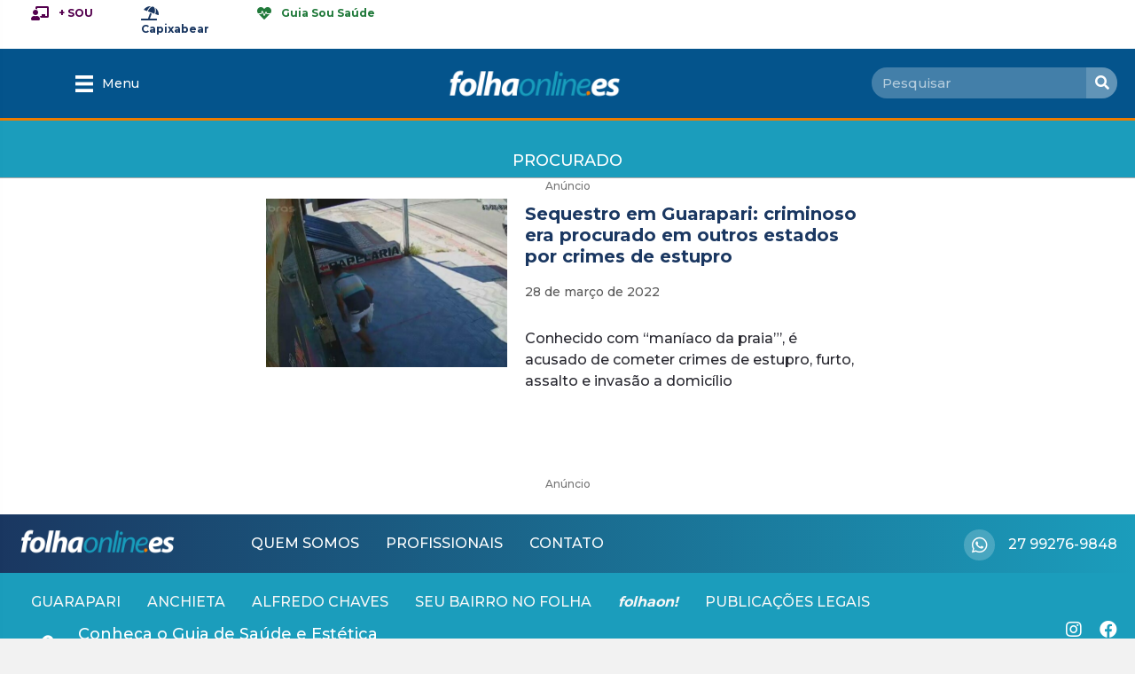

--- FILE ---
content_type: text/html; charset=utf-8
request_url: https://www.google.com/recaptcha/api2/aframe
body_size: 268
content:
<!DOCTYPE HTML><html><head><meta http-equiv="content-type" content="text/html; charset=UTF-8"></head><body><script nonce="l-cBx2vQ2Z2uOBQmikNU9A">/** Anti-fraud and anti-abuse applications only. See google.com/recaptcha */ try{var clients={'sodar':'https://pagead2.googlesyndication.com/pagead/sodar?'};window.addEventListener("message",function(a){try{if(a.source===window.parent){var b=JSON.parse(a.data);var c=clients[b['id']];if(c){var d=document.createElement('img');d.src=c+b['params']+'&rc='+(localStorage.getItem("rc::a")?sessionStorage.getItem("rc::b"):"");window.document.body.appendChild(d);sessionStorage.setItem("rc::e",parseInt(sessionStorage.getItem("rc::e")||0)+1);localStorage.setItem("rc::h",'1768833348486');}}}catch(b){}});window.parent.postMessage("_grecaptcha_ready", "*");}catch(b){}</script></body></html>

--- FILE ---
content_type: application/javascript; charset=utf-8
request_url: https://fundingchoicesmessages.google.com/f/AGSKWxV46h1-BnkSqcwJFenw4rf-2gUdioMZs3Et42q9c45_MAzfa2xGqxak5nwE6meditaPWczJdhbD0sYikxQCESRZfBoA46wrkr5u0GaTuaNPuvUCmxr6_d2x6MfUocrMeXTnraBIohfASPy93IiALcrkL0CoWrqiUX1Y-9C7nNdRYTwcuYKKRW8kIgQS/_/adspace2._438x60_/adrequestvo./adjs?/bannerad_
body_size: -1292
content:
window['db8e21d3-eacc-4f11-b256-60986878affc'] = true;